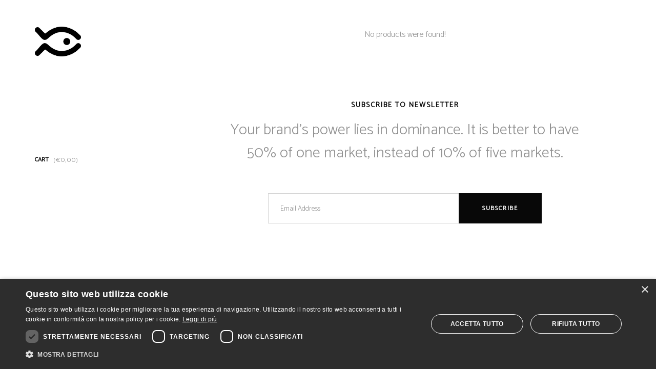

--- FILE ---
content_type: text/html; charset=UTF-8
request_url: https://store.bigsur.it/left-menu-home/
body_size: 17163
content:
<!DOCTYPE html>
<html lang="it-IT">
<head>
    
        <meta charset="UTF-8"/>
        <link rel="profile" href="http://gmpg.org/xfn/11"/>
        
                <meta name="viewport" content="width=device-width,initial-scale=1,user-scalable=yes">
        <script type="text/javascript" charset="UTF-8" src="//cdn.cookie-script.com/s/bbb7c84395459f647bda14a23c7ff2b8.js"></script><script type="application/javascript">var MikadoAjaxUrl = "https://store.bigsur.it/wp-admin/admin-ajax.php"</script><meta name='robots' content='index, follow, max-image-preview:large, max-snippet:-1, max-video-preview:-1' />
	<style>img:is([sizes="auto" i], [sizes^="auto," i]) { contain-intrinsic-size: 3000px 1500px }</style>
	
		<!-- Meta Tag Manager -->
		<meta name="description" content="Produzioni e creatività" />
		<meta property="og:url" content="https://store.bigsur.it/" />
		<meta property="og:type" content="website" />
		<meta property="og:title" content="Lo store di Big Sur" />
		<meta property="og:description" content="Produzioni e creatività" />
		<meta property="og:image" content="https://store.bigsur.it/wp-content/uploads/2022/01/bigsuratelier.jpg" />
		<meta name="twitter:card" content="summary_large_image" />
		<meta property="twitter:domain" content="store.bigsur.it" />
		<meta name="twitter:title" content="Lo store di Big Sur" />
		<meta name="twitter:description" content="Produzioni e creatività" />
		<meta name="twitter:image" content="https://store.bigsur.it/wp-content/uploads/2022/01/bigsuratelier.jpg" />
		<!-- / Meta Tag Manager -->

	<!-- This site is optimized with the Yoast SEO plugin v24.9 - https://yoast.com/wordpress/plugins/seo/ -->
	<title>Left Menu Home - Big Sur / Store</title>
	<link rel="canonical" href="https://store.bigsur.it/left-menu-home/" />
	<meta property="og:locale" content="it_IT" />
	<meta property="og:type" content="article" />
	<meta property="og:title" content="Left Menu Home - Big Sur / Store" />
	<meta property="og:url" content="https://store.bigsur.it/left-menu-home/" />
	<meta property="og:site_name" content="Big Sur / Store" />
	<meta property="article:publisher" content="https://www.facebook.com/bigsur.it" />
	<meta name="twitter:card" content="summary_large_image" />
	<meta name="twitter:label1" content="Tempo di lettura stimato" />
	<meta name="twitter:data1" content="1 minuto" />
	<script type="application/ld+json" class="yoast-schema-graph">{"@context":"https://schema.org","@graph":[{"@type":"WebPage","@id":"https://store.bigsur.it/left-menu-home/","url":"https://store.bigsur.it/left-menu-home/","name":"Left Menu Home - Big Sur / Store","isPartOf":{"@id":"https://store.bigsur.it/#website"},"datePublished":"2017-01-26T08:44:46+00:00","breadcrumb":{"@id":"https://store.bigsur.it/left-menu-home/#breadcrumb"},"inLanguage":"it-IT","potentialAction":[{"@type":"ReadAction","target":["https://store.bigsur.it/left-menu-home/"]}]},{"@type":"BreadcrumbList","@id":"https://store.bigsur.it/left-menu-home/#breadcrumb","itemListElement":[{"@type":"ListItem","position":1,"name":"Home","item":"https://store.bigsur.it/"},{"@type":"ListItem","position":2,"name":"Left Menu Home"}]},{"@type":"WebSite","@id":"https://store.bigsur.it/#website","url":"https://store.bigsur.it/","name":"Big Sur / Store","description":"Lo store dell&#039;atelier Big Sur","publisher":{"@id":"https://store.bigsur.it/#organization"},"potentialAction":[{"@type":"SearchAction","target":{"@type":"EntryPoint","urlTemplate":"https://store.bigsur.it/?s={search_term_string}"},"query-input":{"@type":"PropertyValueSpecification","valueRequired":true,"valueName":"search_term_string"}}],"inLanguage":"it-IT"},{"@type":"Organization","@id":"https://store.bigsur.it/#organization","name":"Big Sur / Store","url":"https://store.bigsur.it/","logo":{"@type":"ImageObject","inLanguage":"it-IT","@id":"https://store.bigsur.it/#/schema/logo/image/","url":"https://store.bigsur.it/wp-content/uploads/2021/12/big_b.png","contentUrl":"https://store.bigsur.it/wp-content/uploads/2021/12/big_b.png","width":600,"height":384,"caption":"Big Sur / Store"},"image":{"@id":"https://store.bigsur.it/#/schema/logo/image/"},"sameAs":["https://www.facebook.com/bigsur.it","https://www.instagram.com/bigsur.it/"]}]}</script>
	<!-- / Yoast SEO plugin. -->


<link rel='dns-prefetch' href='//fonts.googleapis.com' />
<link rel="alternate" type="application/rss+xml" title="Big Sur / Store &raquo; Feed" href="https://store.bigsur.it/feed/" />
<script type="text/javascript">
/* <![CDATA[ */
window._wpemojiSettings = {"baseUrl":"https:\/\/s.w.org\/images\/core\/emoji\/16.0.1\/72x72\/","ext":".png","svgUrl":"https:\/\/s.w.org\/images\/core\/emoji\/16.0.1\/svg\/","svgExt":".svg","source":{"concatemoji":"https:\/\/store.bigsur.it\/wp-includes\/js\/wp-emoji-release.min.js?ver=6.8.3"}};
/*! This file is auto-generated */
!function(s,n){var o,i,e;function c(e){try{var t={supportTests:e,timestamp:(new Date).valueOf()};sessionStorage.setItem(o,JSON.stringify(t))}catch(e){}}function p(e,t,n){e.clearRect(0,0,e.canvas.width,e.canvas.height),e.fillText(t,0,0);var t=new Uint32Array(e.getImageData(0,0,e.canvas.width,e.canvas.height).data),a=(e.clearRect(0,0,e.canvas.width,e.canvas.height),e.fillText(n,0,0),new Uint32Array(e.getImageData(0,0,e.canvas.width,e.canvas.height).data));return t.every(function(e,t){return e===a[t]})}function u(e,t){e.clearRect(0,0,e.canvas.width,e.canvas.height),e.fillText(t,0,0);for(var n=e.getImageData(16,16,1,1),a=0;a<n.data.length;a++)if(0!==n.data[a])return!1;return!0}function f(e,t,n,a){switch(t){case"flag":return n(e,"\ud83c\udff3\ufe0f\u200d\u26a7\ufe0f","\ud83c\udff3\ufe0f\u200b\u26a7\ufe0f")?!1:!n(e,"\ud83c\udde8\ud83c\uddf6","\ud83c\udde8\u200b\ud83c\uddf6")&&!n(e,"\ud83c\udff4\udb40\udc67\udb40\udc62\udb40\udc65\udb40\udc6e\udb40\udc67\udb40\udc7f","\ud83c\udff4\u200b\udb40\udc67\u200b\udb40\udc62\u200b\udb40\udc65\u200b\udb40\udc6e\u200b\udb40\udc67\u200b\udb40\udc7f");case"emoji":return!a(e,"\ud83e\udedf")}return!1}function g(e,t,n,a){var r="undefined"!=typeof WorkerGlobalScope&&self instanceof WorkerGlobalScope?new OffscreenCanvas(300,150):s.createElement("canvas"),o=r.getContext("2d",{willReadFrequently:!0}),i=(o.textBaseline="top",o.font="600 32px Arial",{});return e.forEach(function(e){i[e]=t(o,e,n,a)}),i}function t(e){var t=s.createElement("script");t.src=e,t.defer=!0,s.head.appendChild(t)}"undefined"!=typeof Promise&&(o="wpEmojiSettingsSupports",i=["flag","emoji"],n.supports={everything:!0,everythingExceptFlag:!0},e=new Promise(function(e){s.addEventListener("DOMContentLoaded",e,{once:!0})}),new Promise(function(t){var n=function(){try{var e=JSON.parse(sessionStorage.getItem(o));if("object"==typeof e&&"number"==typeof e.timestamp&&(new Date).valueOf()<e.timestamp+604800&&"object"==typeof e.supportTests)return e.supportTests}catch(e){}return null}();if(!n){if("undefined"!=typeof Worker&&"undefined"!=typeof OffscreenCanvas&&"undefined"!=typeof URL&&URL.createObjectURL&&"undefined"!=typeof Blob)try{var e="postMessage("+g.toString()+"("+[JSON.stringify(i),f.toString(),p.toString(),u.toString()].join(",")+"));",a=new Blob([e],{type:"text/javascript"}),r=new Worker(URL.createObjectURL(a),{name:"wpTestEmojiSupports"});return void(r.onmessage=function(e){c(n=e.data),r.terminate(),t(n)})}catch(e){}c(n=g(i,f,p,u))}t(n)}).then(function(e){for(var t in e)n.supports[t]=e[t],n.supports.everything=n.supports.everything&&n.supports[t],"flag"!==t&&(n.supports.everythingExceptFlag=n.supports.everythingExceptFlag&&n.supports[t]);n.supports.everythingExceptFlag=n.supports.everythingExceptFlag&&!n.supports.flag,n.DOMReady=!1,n.readyCallback=function(){n.DOMReady=!0}}).then(function(){return e}).then(function(){var e;n.supports.everything||(n.readyCallback(),(e=n.source||{}).concatemoji?t(e.concatemoji):e.wpemoji&&e.twemoji&&(t(e.twemoji),t(e.wpemoji)))}))}((window,document),window._wpemojiSettings);
/* ]]> */
</script>
<style id='wp-emoji-styles-inline-css' type='text/css'>

	img.wp-smiley, img.emoji {
		display: inline !important;
		border: none !important;
		box-shadow: none !important;
		height: 1em !important;
		width: 1em !important;
		margin: 0 0.07em !important;
		vertical-align: -0.1em !important;
		background: none !important;
		padding: 0 !important;
	}
</style>
<link rel='stylesheet' id='wp-block-library-css' href='https://store.bigsur.it/wp-includes/css/dist/block-library/style.min.css?ver=6.8.3' type='text/css' media='all' />
<style id='classic-theme-styles-inline-css' type='text/css'>
/*! This file is auto-generated */
.wp-block-button__link{color:#fff;background-color:#32373c;border-radius:9999px;box-shadow:none;text-decoration:none;padding:calc(.667em + 2px) calc(1.333em + 2px);font-size:1.125em}.wp-block-file__button{background:#32373c;color:#fff;text-decoration:none}
</style>
<style id='global-styles-inline-css' type='text/css'>
:root{--wp--preset--aspect-ratio--square: 1;--wp--preset--aspect-ratio--4-3: 4/3;--wp--preset--aspect-ratio--3-4: 3/4;--wp--preset--aspect-ratio--3-2: 3/2;--wp--preset--aspect-ratio--2-3: 2/3;--wp--preset--aspect-ratio--16-9: 16/9;--wp--preset--aspect-ratio--9-16: 9/16;--wp--preset--color--black: #000000;--wp--preset--color--cyan-bluish-gray: #abb8c3;--wp--preset--color--white: #ffffff;--wp--preset--color--pale-pink: #f78da7;--wp--preset--color--vivid-red: #cf2e2e;--wp--preset--color--luminous-vivid-orange: #ff6900;--wp--preset--color--luminous-vivid-amber: #fcb900;--wp--preset--color--light-green-cyan: #7bdcb5;--wp--preset--color--vivid-green-cyan: #00d084;--wp--preset--color--pale-cyan-blue: #8ed1fc;--wp--preset--color--vivid-cyan-blue: #0693e3;--wp--preset--color--vivid-purple: #9b51e0;--wp--preset--gradient--vivid-cyan-blue-to-vivid-purple: linear-gradient(135deg,rgba(6,147,227,1) 0%,rgb(155,81,224) 100%);--wp--preset--gradient--light-green-cyan-to-vivid-green-cyan: linear-gradient(135deg,rgb(122,220,180) 0%,rgb(0,208,130) 100%);--wp--preset--gradient--luminous-vivid-amber-to-luminous-vivid-orange: linear-gradient(135deg,rgba(252,185,0,1) 0%,rgba(255,105,0,1) 100%);--wp--preset--gradient--luminous-vivid-orange-to-vivid-red: linear-gradient(135deg,rgba(255,105,0,1) 0%,rgb(207,46,46) 100%);--wp--preset--gradient--very-light-gray-to-cyan-bluish-gray: linear-gradient(135deg,rgb(238,238,238) 0%,rgb(169,184,195) 100%);--wp--preset--gradient--cool-to-warm-spectrum: linear-gradient(135deg,rgb(74,234,220) 0%,rgb(151,120,209) 20%,rgb(207,42,186) 40%,rgb(238,44,130) 60%,rgb(251,105,98) 80%,rgb(254,248,76) 100%);--wp--preset--gradient--blush-light-purple: linear-gradient(135deg,rgb(255,206,236) 0%,rgb(152,150,240) 100%);--wp--preset--gradient--blush-bordeaux: linear-gradient(135deg,rgb(254,205,165) 0%,rgb(254,45,45) 50%,rgb(107,0,62) 100%);--wp--preset--gradient--luminous-dusk: linear-gradient(135deg,rgb(255,203,112) 0%,rgb(199,81,192) 50%,rgb(65,88,208) 100%);--wp--preset--gradient--pale-ocean: linear-gradient(135deg,rgb(255,245,203) 0%,rgb(182,227,212) 50%,rgb(51,167,181) 100%);--wp--preset--gradient--electric-grass: linear-gradient(135deg,rgb(202,248,128) 0%,rgb(113,206,126) 100%);--wp--preset--gradient--midnight: linear-gradient(135deg,rgb(2,3,129) 0%,rgb(40,116,252) 100%);--wp--preset--font-size--small: 13px;--wp--preset--font-size--medium: 20px;--wp--preset--font-size--large: 36px;--wp--preset--font-size--x-large: 42px;--wp--preset--spacing--20: 0.44rem;--wp--preset--spacing--30: 0.67rem;--wp--preset--spacing--40: 1rem;--wp--preset--spacing--50: 1.5rem;--wp--preset--spacing--60: 2.25rem;--wp--preset--spacing--70: 3.38rem;--wp--preset--spacing--80: 5.06rem;--wp--preset--shadow--natural: 6px 6px 9px rgba(0, 0, 0, 0.2);--wp--preset--shadow--deep: 12px 12px 50px rgba(0, 0, 0, 0.4);--wp--preset--shadow--sharp: 6px 6px 0px rgba(0, 0, 0, 0.2);--wp--preset--shadow--outlined: 6px 6px 0px -3px rgba(255, 255, 255, 1), 6px 6px rgba(0, 0, 0, 1);--wp--preset--shadow--crisp: 6px 6px 0px rgba(0, 0, 0, 1);}:where(.is-layout-flex){gap: 0.5em;}:where(.is-layout-grid){gap: 0.5em;}body .is-layout-flex{display: flex;}.is-layout-flex{flex-wrap: wrap;align-items: center;}.is-layout-flex > :is(*, div){margin: 0;}body .is-layout-grid{display: grid;}.is-layout-grid > :is(*, div){margin: 0;}:where(.wp-block-columns.is-layout-flex){gap: 2em;}:where(.wp-block-columns.is-layout-grid){gap: 2em;}:where(.wp-block-post-template.is-layout-flex){gap: 1.25em;}:where(.wp-block-post-template.is-layout-grid){gap: 1.25em;}.has-black-color{color: var(--wp--preset--color--black) !important;}.has-cyan-bluish-gray-color{color: var(--wp--preset--color--cyan-bluish-gray) !important;}.has-white-color{color: var(--wp--preset--color--white) !important;}.has-pale-pink-color{color: var(--wp--preset--color--pale-pink) !important;}.has-vivid-red-color{color: var(--wp--preset--color--vivid-red) !important;}.has-luminous-vivid-orange-color{color: var(--wp--preset--color--luminous-vivid-orange) !important;}.has-luminous-vivid-amber-color{color: var(--wp--preset--color--luminous-vivid-amber) !important;}.has-light-green-cyan-color{color: var(--wp--preset--color--light-green-cyan) !important;}.has-vivid-green-cyan-color{color: var(--wp--preset--color--vivid-green-cyan) !important;}.has-pale-cyan-blue-color{color: var(--wp--preset--color--pale-cyan-blue) !important;}.has-vivid-cyan-blue-color{color: var(--wp--preset--color--vivid-cyan-blue) !important;}.has-vivid-purple-color{color: var(--wp--preset--color--vivid-purple) !important;}.has-black-background-color{background-color: var(--wp--preset--color--black) !important;}.has-cyan-bluish-gray-background-color{background-color: var(--wp--preset--color--cyan-bluish-gray) !important;}.has-white-background-color{background-color: var(--wp--preset--color--white) !important;}.has-pale-pink-background-color{background-color: var(--wp--preset--color--pale-pink) !important;}.has-vivid-red-background-color{background-color: var(--wp--preset--color--vivid-red) !important;}.has-luminous-vivid-orange-background-color{background-color: var(--wp--preset--color--luminous-vivid-orange) !important;}.has-luminous-vivid-amber-background-color{background-color: var(--wp--preset--color--luminous-vivid-amber) !important;}.has-light-green-cyan-background-color{background-color: var(--wp--preset--color--light-green-cyan) !important;}.has-vivid-green-cyan-background-color{background-color: var(--wp--preset--color--vivid-green-cyan) !important;}.has-pale-cyan-blue-background-color{background-color: var(--wp--preset--color--pale-cyan-blue) !important;}.has-vivid-cyan-blue-background-color{background-color: var(--wp--preset--color--vivid-cyan-blue) !important;}.has-vivid-purple-background-color{background-color: var(--wp--preset--color--vivid-purple) !important;}.has-black-border-color{border-color: var(--wp--preset--color--black) !important;}.has-cyan-bluish-gray-border-color{border-color: var(--wp--preset--color--cyan-bluish-gray) !important;}.has-white-border-color{border-color: var(--wp--preset--color--white) !important;}.has-pale-pink-border-color{border-color: var(--wp--preset--color--pale-pink) !important;}.has-vivid-red-border-color{border-color: var(--wp--preset--color--vivid-red) !important;}.has-luminous-vivid-orange-border-color{border-color: var(--wp--preset--color--luminous-vivid-orange) !important;}.has-luminous-vivid-amber-border-color{border-color: var(--wp--preset--color--luminous-vivid-amber) !important;}.has-light-green-cyan-border-color{border-color: var(--wp--preset--color--light-green-cyan) !important;}.has-vivid-green-cyan-border-color{border-color: var(--wp--preset--color--vivid-green-cyan) !important;}.has-pale-cyan-blue-border-color{border-color: var(--wp--preset--color--pale-cyan-blue) !important;}.has-vivid-cyan-blue-border-color{border-color: var(--wp--preset--color--vivid-cyan-blue) !important;}.has-vivid-purple-border-color{border-color: var(--wp--preset--color--vivid-purple) !important;}.has-vivid-cyan-blue-to-vivid-purple-gradient-background{background: var(--wp--preset--gradient--vivid-cyan-blue-to-vivid-purple) !important;}.has-light-green-cyan-to-vivid-green-cyan-gradient-background{background: var(--wp--preset--gradient--light-green-cyan-to-vivid-green-cyan) !important;}.has-luminous-vivid-amber-to-luminous-vivid-orange-gradient-background{background: var(--wp--preset--gradient--luminous-vivid-amber-to-luminous-vivid-orange) !important;}.has-luminous-vivid-orange-to-vivid-red-gradient-background{background: var(--wp--preset--gradient--luminous-vivid-orange-to-vivid-red) !important;}.has-very-light-gray-to-cyan-bluish-gray-gradient-background{background: var(--wp--preset--gradient--very-light-gray-to-cyan-bluish-gray) !important;}.has-cool-to-warm-spectrum-gradient-background{background: var(--wp--preset--gradient--cool-to-warm-spectrum) !important;}.has-blush-light-purple-gradient-background{background: var(--wp--preset--gradient--blush-light-purple) !important;}.has-blush-bordeaux-gradient-background{background: var(--wp--preset--gradient--blush-bordeaux) !important;}.has-luminous-dusk-gradient-background{background: var(--wp--preset--gradient--luminous-dusk) !important;}.has-pale-ocean-gradient-background{background: var(--wp--preset--gradient--pale-ocean) !important;}.has-electric-grass-gradient-background{background: var(--wp--preset--gradient--electric-grass) !important;}.has-midnight-gradient-background{background: var(--wp--preset--gradient--midnight) !important;}.has-small-font-size{font-size: var(--wp--preset--font-size--small) !important;}.has-medium-font-size{font-size: var(--wp--preset--font-size--medium) !important;}.has-large-font-size{font-size: var(--wp--preset--font-size--large) !important;}.has-x-large-font-size{font-size: var(--wp--preset--font-size--x-large) !important;}
:where(.wp-block-post-template.is-layout-flex){gap: 1.25em;}:where(.wp-block-post-template.is-layout-grid){gap: 1.25em;}
:where(.wp-block-columns.is-layout-flex){gap: 2em;}:where(.wp-block-columns.is-layout-grid){gap: 2em;}
:root :where(.wp-block-pullquote){font-size: 1.5em;line-height: 1.6;}
</style>
<link rel='stylesheet' id='contact-form-7-css' href='https://store.bigsur.it/wp-content/plugins/contact-form-7/includes/css/styles.css?ver=6.0.6' type='text/css' media='all' />
<link rel='stylesheet' id='mkd-membership-style-css' href='https://store.bigsur.it/wp-content/plugins/mikado-membership/assets/css/membership.min.css?ver=6.8.3' type='text/css' media='all' />
<link rel='stylesheet' id='mkd-membership-responsive-style-css' href='https://store.bigsur.it/wp-content/plugins/mikado-membership/assets/css/membership-responsive.min.css?ver=6.8.3' type='text/css' media='all' />
<style id='woocommerce-inline-inline-css' type='text/css'>
.woocommerce form .form-row .required { visibility: visible; }
</style>
<link rel='stylesheet' id='brands-styles-css' href='https://store.bigsur.it/wp-content/plugins/woocommerce/assets/css/brands.css?ver=9.8.2' type='text/css' media='all' />
<link rel='stylesheet' id='depot-mikado-default-style-css' href='https://store.bigsur.it/wp-content/themes/depot/style.css?ver=6.8.3' type='text/css' media='all' />
<link rel='stylesheet' id='depot-mikado-modules-css' href='https://store.bigsur.it/wp-content/themes/depot/assets/css/modules.min.css?ver=6.8.3' type='text/css' media='all' />
<style id='depot-mikado-modules-inline-css' type='text/css'>
/* generated in /var/www/vhosts/bigsur.it/store.bigsur.it/wp-content/themes/depot/framework/modules/header/template-functions.php depot_mikado_header_area_style function */
.page-id-109.mkd-header-vertical .mkd-vertical-area-background { background-color: #ffffff;}

/* generated in /var/www/vhosts/bigsur.it/store.bigsur.it/wp-content/themes/depot/framework/modules/footer/functions.php depot_mikado_footer_page_styles function */
body.page-id-109 footer.mkd-page-footer .mkd-footer-top-holder { background-color: #080808;}

/* generated in /var/www/vhosts/bigsur.it/store.bigsur.it/wp-content/themes/depot/framework/modules/footer/functions.php depot_mikado_footer_page_styles function */
body.page-id-109 footer.mkd-page-footer .mkd-footer-bottom-holder { background-color: #080808;}

/* generated in /var/www/vhosts/bigsur.it/store.bigsur.it/wp-content/themes/depot/functions.php depot_mikado_content_padding_top function */
.page-id-109 .mkd-content .mkd-content-inner > .mkd-container > .mkd-container-inner, .page-id-109 .mkd-content .mkd-content-inner > .mkd-full-width > .mkd-full-width-inner { padding-top: 0px !important;}


</style>
<link rel='stylesheet' id='mkd-font-awesome-css' href='https://store.bigsur.it/wp-content/themes/depot/assets/css/font-awesome/css/font-awesome.min.css?ver=6.8.3' type='text/css' media='all' />
<link rel='stylesheet' id='mkd-font-elegant-css' href='https://store.bigsur.it/wp-content/themes/depot/assets/css/elegant-icons/style.min.css?ver=6.8.3' type='text/css' media='all' />
<link rel='stylesheet' id='mkd-ion-icons-css' href='https://store.bigsur.it/wp-content/themes/depot/assets/css/ion-icons/css/ionicons.min.css?ver=6.8.3' type='text/css' media='all' />
<link rel='stylesheet' id='mkd-linea-icons-css' href='https://store.bigsur.it/wp-content/themes/depot/assets/css/linea-icons/style.css?ver=6.8.3' type='text/css' media='all' />
<link rel='stylesheet' id='mkd-linear-icons-css' href='https://store.bigsur.it/wp-content/themes/depot/assets/css/linear-icons/style.css?ver=6.8.3' type='text/css' media='all' />
<link rel='stylesheet' id='mediaelement-css' href='https://store.bigsur.it/wp-includes/js/mediaelement/mediaelementplayer-legacy.min.css?ver=4.2.17' type='text/css' media='all' />
<link rel='stylesheet' id='wp-mediaelement-css' href='https://store.bigsur.it/wp-includes/js/mediaelement/wp-mediaelement.min.css?ver=6.8.3' type='text/css' media='all' />
<link rel='stylesheet' id='depot-mikado-woo-css' href='https://store.bigsur.it/wp-content/themes/depot/assets/css/woocommerce.min.css?ver=6.8.3' type='text/css' media='all' />
<link rel='stylesheet' id='depot-mikado-woo-responsive-css' href='https://store.bigsur.it/wp-content/themes/depot/assets/css/woocommerce-responsive.min.css?ver=6.8.3' type='text/css' media='all' />
<link rel='stylesheet' id='depot-mikado-style-dynamic-css' href='https://store.bigsur.it/wp-content/themes/depot/assets/css/style_dynamic.css?ver=1745510502' type='text/css' media='all' />
<link rel='stylesheet' id='depot-mikado-modules-responsive-css' href='https://store.bigsur.it/wp-content/themes/depot/assets/css/modules-responsive.min.css?ver=6.8.3' type='text/css' media='all' />
<link rel='stylesheet' id='depot-mikado-style-dynamic-responsive-css' href='https://store.bigsur.it/wp-content/themes/depot/assets/css/style_dynamic_responsive.css?ver=1745510502' type='text/css' media='all' />
<link rel='stylesheet' id='js_composer_front-css' href='https://store.bigsur.it/wp-content/plugins/js_composer/assets/css/js_composer.min.css?ver=8.4.1' type='text/css' media='all' />
<link rel='stylesheet' id='depot-mikado-google-fonts-css' href='https://fonts.googleapis.com/css?family=Catamaran%3A300%2C400%7CMontserrat%3A300%2C400&#038;subset=latin-ext&#038;ver=1.0.0' type='text/css' media='all' />
<link rel='stylesheet' id='select2-css' href='https://store.bigsur.it/wp-content/plugins/woocommerce/assets/css/select2.css?ver=9.8.2' type='text/css' media='all' />
<link rel='stylesheet' id='mkdf-core-dashboard-style-css' href='https://store.bigsur.it/wp-content/plugins/mikado-core/core-dashboard/assets/css/core-dashboard.min.css?ver=6.8.3' type='text/css' media='all' />
<script type="text/javascript" src="https://store.bigsur.it/wp-includes/js/jquery/jquery.min.js?ver=3.7.1" id="jquery-core-js"></script>
<script type="text/javascript" src="https://store.bigsur.it/wp-includes/js/jquery/jquery-migrate.min.js?ver=3.4.1" id="jquery-migrate-js"></script>
<script type="text/javascript" src="https://store.bigsur.it/wp-content/plugins/woocommerce/assets/js/jquery-blockui/jquery.blockUI.min.js?ver=2.7.0-wc.9.8.2" id="jquery-blockui-js" data-wp-strategy="defer"></script>
<script type="text/javascript" id="wc-add-to-cart-js-extra">
/* <![CDATA[ */
var wc_add_to_cart_params = {"ajax_url":"\/wp-admin\/admin-ajax.php","wc_ajax_url":"\/?wc-ajax=%%endpoint%%","i18n_view_cart":"Visualizza carrello","cart_url":"https:\/\/store.bigsur.it\/cart\/","is_cart":"","cart_redirect_after_add":"yes"};
/* ]]> */
</script>
<script type="text/javascript" src="https://store.bigsur.it/wp-content/plugins/woocommerce/assets/js/frontend/add-to-cart.min.js?ver=9.8.2" id="wc-add-to-cart-js" data-wp-strategy="defer"></script>
<script type="text/javascript" src="https://store.bigsur.it/wp-content/plugins/woocommerce/assets/js/js-cookie/js.cookie.min.js?ver=2.1.4-wc.9.8.2" id="js-cookie-js" defer="defer" data-wp-strategy="defer"></script>
<script type="text/javascript" id="woocommerce-js-extra">
/* <![CDATA[ */
var woocommerce_params = {"ajax_url":"\/wp-admin\/admin-ajax.php","wc_ajax_url":"\/?wc-ajax=%%endpoint%%","i18n_password_show":"Mostra password","i18n_password_hide":"Nascondi password"};
/* ]]> */
</script>
<script type="text/javascript" src="https://store.bigsur.it/wp-content/plugins/woocommerce/assets/js/frontend/woocommerce.min.js?ver=9.8.2" id="woocommerce-js" defer="defer" data-wp-strategy="defer"></script>
<script type="text/javascript" src="https://store.bigsur.it/wp-content/plugins/js_composer/assets/js/vendors/woocommerce-add-to-cart.js?ver=8.4.1" id="vc_woocommerce-add-to-cart-js-js"></script>
<script type="text/javascript" src="https://store.bigsur.it/wp-content/plugins/woocommerce/assets/js/select2/select2.full.min.js?ver=4.0.3-wc.9.8.2" id="select2-js" defer="defer" data-wp-strategy="defer"></script>
<script></script><link rel="https://api.w.org/" href="https://store.bigsur.it/wp-json/" /><link rel="alternate" title="JSON" type="application/json" href="https://store.bigsur.it/wp-json/wp/v2/pages/109" /><link rel="EditURI" type="application/rsd+xml" title="RSD" href="https://store.bigsur.it/xmlrpc.php?rsd" />
<meta name="generator" content="WordPress 6.8.3" />
<meta name="generator" content="WooCommerce 9.8.2" />
<link rel='shortlink' href='https://store.bigsur.it/?p=109' />
<link rel="alternate" title="oEmbed (JSON)" type="application/json+oembed" href="https://store.bigsur.it/wp-json/oembed/1.0/embed?url=https%3A%2F%2Fstore.bigsur.it%2Fleft-menu-home%2F" />
<link rel="alternate" title="oEmbed (XML)" type="text/xml+oembed" href="https://store.bigsur.it/wp-json/oembed/1.0/embed?url=https%3A%2F%2Fstore.bigsur.it%2Fleft-menu-home%2F&#038;format=xml" />
<!-- start Simple Custom CSS and JS -->
<style type="text/css">
[src="https://store.bigsur.it/wp-content/uploads/2021/12/big_b.png"], [src="https://store.bigsur.it/wp-content/uploads/2021/12/big_w.png"] {
max-width: 90px!important;
aspect-ratio: 25/16!important;
object-fit: contain!important;
}</style>
<!-- end Simple Custom CSS and JS -->
<!-- start Simple Custom CSS and JS -->
<style type="text/css">
#CybotCookiebotDialogBodyLevelButtonLevelOptinAllowallSelection, #CybotCookiebotDialogBodyLevelButtonLevelOptinAllowAll, #CybotCookiebotDialogBodyLevelButtonAccept, #CybotCookiebotDialogBodyButtonAccept {background-color: #2a2a2a!important; border-style: none!important; margin-left: 12px!important; width: auto!important;}
#CybotCookiebotDialogBodyButtons {padding-left: 0px!important; margin-left: 0px!important;}
#CybotCookiebotDialogPoweredbyLink, #CybotCookiebotDialogBodyLevelButtonMarketing, #CybotCookiebotDialogBodyLevelButtonLevelOptinAllowallSelection, #CybotCookiebotDialogBodyLevelButtonsSelectPane .CybotCookiebotDialogBodyLevelButtonWrapper:nth-child(2), #CybotCookiebotDialogBodyLevelButtonsSelectPane .CybotCookiebotDialogBodyLevelButtonWrapper:nth-child(3), #CybotCookiebotDialogBodyLevelButtonsSelectPane .CybotCookiebotDialogBodyLevelButtonWrapper:nth-child(4), 
#CybotCookiebotDialogDetailBodyContentCookieContainerUnclassified {display:none!important;}
#CybotCookiebotDialogDetailBody {max-width: 620px!important;}
#CybotCookiebotDialogBodyLevelButtons {float: right!important; margin-right: 2px!important; margin-left: 8px!important; max-width: 620px!important;}
#CybotCookiebotDialogBodyContent {padding-left: 10px!important;}
#CybotCookiebotDialogBodyContentText {text-align: justify!important;}</style>
<!-- end Simple Custom CSS and JS -->
<!-- start Simple Custom CSS and JS -->
<style type="text/css">
.page-id-5872 .mkd-title {
  height: 30vh!important;
  background-size: cover;
}</style>
<!-- end Simple Custom CSS and JS -->
<!-- start Simple Custom CSS and JS -->
<style type="text/css">
@media only screen and (max-width: 480px) {
  .single-product .pp_content_container {
    width: 100vw!important;
    transform: translate(-23.333vw, -15vh);
   background-color:#FFF!important;
  }
  .single-product .pp_content {
    width: calc(100vw - 40px)!important;
    height: auto!important;
  }
  .single-product .pp_details {
    width: calc(100vw - 40px)!important;
    height: auto!important;
  }
  .single-product #pp_full_res {
    width: 100%!important;
    height: auto!important;
  }
  .single-product #pp_full_res img{
    width: 100%!important;
   height: auto!important;
  }
  rs-fullwidth-wrap {max-height: 50vh!important; overflow: hidden!important;}

  rs-slide {max-height: 50vh!important;}
  
  .mkd-title {display: none!important;}
}
  .mkd-title {height: 105px!important;}
  .mkd-title-holder {display: none!important;}</style>
<!-- end Simple Custom CSS and JS -->
<!-- start Simple Custom CSS and JS -->
<style type="text/css">
/* menù prodotti */
.mkd-page-header header {display: none!important;}
.mkd-mobile-header header {display: block!important;}

/*carrello*/
.wc-proceed-to-checkout a {
  max-width: 250px;
  max-height: 35px;
  padding: 2px 30px!important;
  border-radius: 5px!important;
  background-color: #2C2E2F!important;  
}
.wcppec-checkout-buttons__separator {
  max-width: 250px;
}
.mkd-woo-single-page .mkd-single-product-summary form.cart, .mkd-woo-single-page .mkd-single-product-summary p.cart {
  margin-bottom: 0!important;
}
.wcppec-checkout-buttons {
  margin: 9px 0px!important;
}
.mkd-single-product-summary .mkd-quantity-buttons {
  margin-right: 50%!important
}
.woocommerce-Tabs-panel--description h2 {display: none!important;}
.wc_ppec_responsive_payment_buttons {max-width: 250px!important}
.single_add_to_cart_button {
  width: 250px!important;
  max-height: 35px;
  padding: 2px 30px!important;
  border-radius: 5px!important;
  background-color: #2C2E2F!important;  
  margin-top: 10px!important;
}
.mkd-woo-single-page .woocommerce-tabs ul.tabs {display: none!important;}
/*affacci - calendario*/
.httl h1 span {
  color: #d5ab5d!important;
  font-family: 'Barlow Condensed', sans-serif;
  font-weight: 100!important;
  font-size: 150%!important;
  margin-bottom: 14px!important;
  letter-spacing: -4px!important;
}
.httl h1 {
  margin-bottom: 14px!important;
}
.httl .mkd-st-text {
  text-transform: uppercase!important;
  letter-spacing: 120%!important;
  font-weight: 600!important;
  font-size: 97%!important;
}
</style>
<!-- end Simple Custom CSS and JS -->
<!-- start Simple Custom CSS and JS -->
<style type="text/css">
.mkd-content{margin-top: 0px!important;}
.page-id-587 .mkd-row-grid-section {margin-top: 4em;}
.page-id-587 .mkd-pl-categories {padding-bottom: 30px!important;}
.page-id-587 .mkd-pl-categories ul li a {font-size: 14px!important;}
.page-id-587 .mkd-pli-price {color: #000!important;}
.mkd-vertical-align-containers .mkd-position-left {z-index:100!important; cursor:pointer!important;}
.mkd-vertical-align-containers .mkd-position-right {z-index:100!important;}
.mkd-vertical-align-containers .mkd-position-center {text-align:left!important;z-index:99!important;}
.page-id-587 .mkd-vertical-align-containers .mkd-position-center {text-align:center!important;z-index:99!important;}
.mkd-page-header {position: relative!important;}
.page-id-587 .mkd-page-header {position: absolute!important;}

.page-id-587 [itemprop="name"] {
  letter-spacing: 0.6px!important;
  line-height: 15px!important;
  font-weight: 600!important;
}
[data-category="uncategorized"] {display: none!important;}
@media only screen and (min-width: 1025px){.sl1d3r .vc_column-inner {padding-top: 90px!important;}}
@media only screen and (max-width: 1024px){.sl1d3r .vc_column-inner {padding-top: 0px!important;}}
@media only screen and (max-width: 768px){.mkd-pl-holder .mkd-pl-categories{margin-bottom: 0.3em!important;}}
/* out of stock */
.mkd-pli-out-of-stock {
  background-color: #FFF;
  padding-left: 7px;
  padding-right: 5px;
}
/* menu */
.mkd-side-menu {max-width: 424px;}
.mkd-side-area-inner {max-width: 300px; text-align: left;}
.mkd-side-menu .widget {margin-bottom: 10px!important;}
.mkd-side-menu .widget ul li a {color: #FFF!important;}
.mkd-side-menu .mkd-widget-title {color: #FFF!important; border-top: solid 0.1px; padding-top: 10px; margin: 0px;}
#woocommerce_product_categories-2 .mkd-widget-title-holder {margin-bottom: 0px!important;}
#custom_html-3 .mkd-widget-title {border:0px!important;}
.mkd-side-menu .widget ul li:nth-child(6) {display: none!important;}

/* mobile */
h5.mkd-mobile-menu-text {display: none!important;}
.mkd-mobile-logo-wrapper [itemprop="url"] {height: auto!important; max-height:22px!important;}
.mkd-mobile-logo-wrapper [itemprop="image"] {height: auto!important; max-height:22px!important;}

/* menu mobile */
.mkd-mobile-header .mkd-mobile-nav ul li a {
  padding: 7px 0!important;
  font-size: 1.35em!important;
  color: #FFF!important;
}
#mobile-menu-item-5751 {border-top: solid;}
#mobile-menu-item-5751 a{padding-bottom: 0px!important;}
#mobile-menu-item-5752 a{padding: 0px!important;}
#mobile-menu-item-5753 a{padding: 0px!important;}
#mobile-menu-item-5754 a{padding: 0px!important;}
#mobile-menu-item-5755 a{padding-top: 0px!important;}
#mobile-menu-item-5836 {border-top: solid;}
#mobile-menu-item-5850 {border-top: solid;}
.mkd-mobile-header .mkd-mobile-nav ul li {text-transform: initial!important;}

/* footer */
@media only screen and (min-width: 1400px){div.mkd-footer-top-holder {max-height: 90px!important;}}
@media only screen and (min-width: 1200px) and (max-width: 1399px){div.mkd-footer-top-holder {max-height: 75px!important;}}
@media only screen and (min-width: 1025px) and (max-width: 1199px){div.mkd-footer-top-holder {max-height: 66px!important;}}
@media only screen and (max-width: 1024px){div.mkd-footer-top-holder {max-height: 90px!important;}}
div.mkd-footer-top-holder {display:none!important;}
div.mkd-footer-bottom-holder {background-color: #848484!important;}
div.mkd-footer-top-inner {padding-bottom: 0px!important; padding-top: 0px!important;}
.mkd-footer-bottom-inner > .mkd-grid-row div:nth-child(1){width: 84%!important;}
.mkd-footer-bottom-inner > .mkd-grid-row div:nth-child(1) .widget {width: 100%!important;}
.mkd-footer-bottom-inner > .mkd-grid-row div:nth-child(1) .textwidget {width: 100%!important;}
.mkd-footer-bottom-inner > .mkd-grid-row div:nth-child(2){display: none!important;}
.mkd-footer-bottom-inner > .mkd-grid-row div:nth-child(3){width: 16%!important;}</style>
<!-- end Simple Custom CSS and JS -->
<!-- start Simple Custom CSS and JS -->
<script type="text/javascript">
if (document.getElementsByClassName("woocommerce-cart").length > 0) {
window.addEventListener("load", function() {
  var x = document.querySelectorAll("label[for=\"shipping_method_0_local_pickup5\"]");
  var res = x[0].innerHTML.split("Ritiro in sede presso ");
  x[0].innerHTML = "Ritiro in sede presso <a href=\"https://goo.gl/maps/xWcNircXeqUCKtCd8\" target=\"_blank\">" + res[1] + "</a>";
});
}</script>
<!-- end Simple Custom CSS and JS -->
	<noscript><style>.woocommerce-product-gallery{ opacity: 1 !important; }</style></noscript>
				<script  type="text/javascript">
				!function(f,b,e,v,n,t,s){if(f.fbq)return;n=f.fbq=function(){n.callMethod?
					n.callMethod.apply(n,arguments):n.queue.push(arguments)};if(!f._fbq)f._fbq=n;
					n.push=n;n.loaded=!0;n.version='2.0';n.queue=[];t=b.createElement(e);t.async=!0;
					t.src=v;s=b.getElementsByTagName(e)[0];s.parentNode.insertBefore(t,s)}(window,
					document,'script','https://connect.facebook.net/en_US/fbevents.js');
			</script>
			<!-- WooCommerce Facebook Integration Begin -->
			<script  type="text/javascript">

				fbq('init', '212187606929923', {}, {
    "agent": "woocommerce-9.8.2-3.4.6"
});

				fbq( 'track', 'PageView', {
    "source": "woocommerce",
    "version": "9.8.2",
    "pluginVersion": "3.4.6"
} );

				document.addEventListener( 'DOMContentLoaded', function() {
					// Insert placeholder for events injected when a product is added to the cart through AJAX.
					document.body.insertAdjacentHTML( 'beforeend', '<div class=\"wc-facebook-pixel-event-placeholder\"></div>' );
				}, false );

			</script>
			<!-- WooCommerce Facebook Integration End -->
			<meta name="generator" content="Powered by WPBakery Page Builder - drag and drop page builder for WordPress."/>
<meta name="generator" content="Powered by Slider Revolution 6.7.32 - responsive, Mobile-Friendly Slider Plugin for WordPress with comfortable drag and drop interface." />
<link rel="icon" href="https://store.bigsur.it/wp-content/uploads/2021/12/cropped-favicon-32x32.png" sizes="32x32" />
<link rel="icon" href="https://store.bigsur.it/wp-content/uploads/2021/12/cropped-favicon-192x192.png" sizes="192x192" />
<link rel="apple-touch-icon" href="https://store.bigsur.it/wp-content/uploads/2021/12/cropped-favicon-180x180.png" />
<meta name="msapplication-TileImage" content="https://store.bigsur.it/wp-content/uploads/2021/12/cropped-favicon-270x270.png" />
<script>function setREVStartSize(e){
			//window.requestAnimationFrame(function() {
				window.RSIW = window.RSIW===undefined ? window.innerWidth : window.RSIW;
				window.RSIH = window.RSIH===undefined ? window.innerHeight : window.RSIH;
				try {
					var pw = document.getElementById(e.c).parentNode.offsetWidth,
						newh;
					pw = pw===0 || isNaN(pw) || (e.l=="fullwidth" || e.layout=="fullwidth") ? window.RSIW : pw;
					e.tabw = e.tabw===undefined ? 0 : parseInt(e.tabw);
					e.thumbw = e.thumbw===undefined ? 0 : parseInt(e.thumbw);
					e.tabh = e.tabh===undefined ? 0 : parseInt(e.tabh);
					e.thumbh = e.thumbh===undefined ? 0 : parseInt(e.thumbh);
					e.tabhide = e.tabhide===undefined ? 0 : parseInt(e.tabhide);
					e.thumbhide = e.thumbhide===undefined ? 0 : parseInt(e.thumbhide);
					e.mh = e.mh===undefined || e.mh=="" || e.mh==="auto" ? 0 : parseInt(e.mh,0);
					if(e.layout==="fullscreen" || e.l==="fullscreen")
						newh = Math.max(e.mh,window.RSIH);
					else{
						e.gw = Array.isArray(e.gw) ? e.gw : [e.gw];
						for (var i in e.rl) if (e.gw[i]===undefined || e.gw[i]===0) e.gw[i] = e.gw[i-1];
						e.gh = e.el===undefined || e.el==="" || (Array.isArray(e.el) && e.el.length==0)? e.gh : e.el;
						e.gh = Array.isArray(e.gh) ? e.gh : [e.gh];
						for (var i in e.rl) if (e.gh[i]===undefined || e.gh[i]===0) e.gh[i] = e.gh[i-1];
											
						var nl = new Array(e.rl.length),
							ix = 0,
							sl;
						e.tabw = e.tabhide>=pw ? 0 : e.tabw;
						e.thumbw = e.thumbhide>=pw ? 0 : e.thumbw;
						e.tabh = e.tabhide>=pw ? 0 : e.tabh;
						e.thumbh = e.thumbhide>=pw ? 0 : e.thumbh;
						for (var i in e.rl) nl[i] = e.rl[i]<window.RSIW ? 0 : e.rl[i];
						sl = nl[0];
						for (var i in nl) if (sl>nl[i] && nl[i]>0) { sl = nl[i]; ix=i;}
						var m = pw>(e.gw[ix]+e.tabw+e.thumbw) ? 1 : (pw-(e.tabw+e.thumbw)) / (e.gw[ix]);
						newh =  (e.gh[ix] * m) + (e.tabh + e.thumbh);
					}
					var el = document.getElementById(e.c);
					if (el!==null && el) el.style.height = newh+"px";
					el = document.getElementById(e.c+"_wrapper");
					if (el!==null && el) {
						el.style.height = newh+"px";
						el.style.display = "block";
					}
				} catch(e){
					console.log("Failure at Presize of Slider:" + e)
				}
			//});
		  };</script>
		<style type="text/css" id="wp-custom-css">
			#CybotCookiebotDialogBodyLevelButtonLevelOptinAllowallSelection, #CybotCookiebotDialogBodyLevelButtonLevelOptinAllowAll {background-color: #333333!important; border-color:#333333!important;}
font-family: 'Barlow Condensed', sans-serif;
font-family: 'Work Sans', sans-serif;		</style>
		<style type="text/css" data-type="vc_shortcodes-custom-css">.vc_custom_1488193172335{margin-right: 30px !important;margin-left: 30px !important;padding-right: 0px !important;padding-bottom: 100px !important;padding-left: 0px !important;}</style><noscript><style> .wpb_animate_when_almost_visible { opacity: 1; }</style></noscript></head>
<body class="wp-singular page-template page-template-full-width page-template-full-width-php page page-id-109 wp-theme-depot theme-depot mikado-core-1.3 mkd-social-login-1.3 woocommerce-no-js depot-ver-1.2.2 mkd-grid-1300 mkd-header-vertical mkd-menu-area-shadow-disable mkd-menu-area-in-grid-shadow-disable mkd-menu-area-border-disable mkd-menu-area-in-grid-border-disable mkd-logo-area-border-disable mkd-logo-area-in-grid-border-disable mkd-header-vertical-shadow-disable mkd-header-vertical-border-disable mkd-fixed-on-scroll mkd-default-mobile-header mkd-sticky-up-mobile-header mkd-dropdown-animate-height mkd-side-menu-slide-from-right mkd-woocommerce-columns-4 mkd-woo-normal-space mkd-woo-pl-info-below-image mkd-slide-from-header-bottom wpb-js-composer js-comp-ver-8.4.1 vc_responsive" itemscope itemtype="http://schema.org/WebPage">
    <section class="mkd-side-menu">
    <div class="mkd-side-area-inner">
        <div class="mkd-close-side-menu-holder">
            <a class="mkd-close-side-menu" href="#" target="_self">
                <span class="icon-arrows-remove"></span>
            </a>
        </div>
        <div id="media_image-3" class="widget mkd-sidearea widget_media_image"><a href="https://store.bigsur.it"><img width="300" height="30" src="https://store.bigsur.it/wp-content/uploads/2021/12/logo_306_W2-300x30.png" class="image wp-image-6062  attachment-medium size-medium" alt="" style="max-width: 100%; height: auto;" decoding="async" srcset="https://store.bigsur.it/wp-content/uploads/2021/12/logo_306_W2-300x30.png 300w, https://store.bigsur.it/wp-content/uploads/2021/12/logo_306_W2.png 600w" sizes="(max-width: 300px) 100vw, 300px" /></a></div><div id="custom_html-3" class="widget_text widget mkd-sidearea widget_custom_html"><div class="textwidget custom-html-widget"><a href="https://www.bigsur.it/lab/"><h5 class="mkd-widget-title">Big Sur</h5>
</a></div></div><div id="woocommerce_product_categories-2" class="widget mkd-sidearea woocommerce widget_product_categories"><div class="mkd-widget-title-holder"><h5 class="mkd-widget-title">Prodotti</h5></div><ul class="product-categories"><li class="cat-item cat-item-112"><a href="https://store.bigsur.it/categoria/affacci/">Affacci</a></li>
<li class="cat-item cat-item-114"><a href="https://store.bigsur.it/categoria/castello-parlante/">Castello parlante</a></li>
<li class="cat-item cat-item-119"><a href="https://store.bigsur.it/categoria/editoria/">Editoria</a></li>
<li class="cat-item cat-item-116"><a href="https://store.bigsur.it/categoria/food_wine/">Food &amp; wine</a></li>
<li class="cat-item cat-item-115"><a href="https://store.bigsur.it/categoria/ricette-scumbenate/">Ricette scumbenate</a></li>
<li class="cat-item cat-item-15"><a href="https://store.bigsur.it/categoria/uncategorized/">Uncategorized</a></li>
</ul></div><div id="custom_html-2" class="widget_text widget mkd-sidearea widget_custom_html"><div class="textwidget custom-html-widget"><a href="https://store.bigsur.it/contattaci"><h5 class="mkd-widget-title">
	<i class="fa fa-envelope" style="color:#FFF; padding-inline-end:7px; font-size: 60%; vertical-align: 2px;"></i>Contattaci</h5>
</a></div></div>    </div>
    <div class="mkd-side-area-bottom">
        <div id="text-19" class="widget mkd-sidearea widget_text">			<div class="textwidget">    <span class="mkd-icon-shortcode mkd-normal" style="margin: 0px 20px 0 0" data-hover-color="#929292" data-color="#fff">
                    <a itemprop="url" class="" href="https://www.instagram.com/bigsur.it/" target="_blank">
                    <span aria-hidden="true" class="mkd-icon-font-elegant social_instagram mkd-icon-element" style="color: #fff;font-size:15px" ></span>                    </a>
            </span>


    <span class="mkd-icon-shortcode mkd-normal" style="margin: 0px 0px 0 0" data-hover-color="#929292" data-color="#fff">
                    <a itemprop="url" class="" href="https://www.facebook.com/bigsur.it" target="_blank">
                    <span aria-hidden="true" class="mkd-icon-font-elegant social_facebook mkd-icon-element" style="color: #fff;font-size:15px" ></span>                    </a>
            </span>

</div>
		</div>    </div>
</section>
    <div class="mkd-wrapper">
        <div class="mkd-wrapper-inner">
            
<aside class="mkd-vertical-menu-area mkd-vertical-alignment-top">
	<div class="mkd-vertical-menu-area-inner">
		<div class="mkd-vertical-area-background"></div>
		

<div class="mkd-logo-wrapper">
    <a itemprop="url" href="https://store.bigsur.it/" style="height: 192px;">
        <img itemprop="image" class="mkd-normal-logo" src="https://store.bigsur.it/wp-content/uploads/2021/12/big_b.png" width="600" height="384"  alt="logo"/>
        <img itemprop="image" class="mkd-dark-logo" src="https://store.bigsur.it/wp-content/uploads/2021/12/big_w.png" width="600" height="384"  alt="dark logo"/>        <img itemprop="image" class="mkd-light-logo" src="https://store.bigsur.it/wp-content/uploads/2021/12/big_b.png" width="600" height="384"  alt="light logo"/>    </a>
</div>

		<div class="mkd-vertical-menu-outer">
    <div class="mkd-vertical-menu-inner">
        <nav class="mkd-vertical-menu mkd-vertical-dropdown-on-click">
                    </nav>
        <div class="mkd-vertical-area-top-widget-holder">
            		<div class="mkd-shopping-cart-holder mkd-cart-info-is-active" >
			<div class="mkd-shopping-cart-inner">
								<a itemprop="url" class="mkd-header-cart" href="https://store.bigsur.it/cart/">
                    <span class="mkd-cart-icon-text">CART</span>
					<span class="mkd-cart-info">
						<span class="mkd-cart-info-total">(<span class="woocommerce-Price-amount amount"><span class="woocommerce-Price-currencySymbol">&euro;</span>0,00</span>)</span>
					</span>			
				</a>
									<div class="mkd-shopping-cart-dropdown">
						<ul>
							<li class="mkd-empty-cart">No products in the cart.</li>
						</ul>
					</div>
							</div>	
		</div>
		        </div>
    </div>
</div>
		<div class="mkd-vertical-area-widget-holder">
			<div id="text-8" class="widget widget_text mkd-vertical-area-widget">			<div class="textwidget">     <span class="mkd-icon-shortcode normal" style="margin: 0px 20px 0 0;width: 8px;height: 8px;line-height: 8px" data-hover-color="#080808" data-color="#929292">
                    <a itemprop="url" class="" href="https://twitter.com/" target="_blank">
                    <span aria-hidden="true" class="mkd-icon-font-elegant social_twitter mkd-icon-element" style="color: #929292" ></span>                    </a>
            </span>


    <span class="mkd-icon-shortcode normal" style="margin: 0px 20px 0 0;width: 8px;height: 8px;line-height: 8px" data-hover-color="#080808" data-color="#929292">
                    <a itemprop="url" class="" href="https://www.instagram.com/" target="_blank">
                    <span aria-hidden="true" class="mkd-icon-font-elegant social_instagram mkd-icon-element" style="color: #929292" ></span>                    </a>
            </span>


    <span class="mkd-icon-shortcode normal" style="margin: 0px 20px 0 0;width: 8px;height: 8px;line-height: 8px" data-hover-color="#080808" data-color="#929292">
                    <a itemprop="url" class="" href="https://www.facebook.com/" target="_blank">
                    <span aria-hidden="true" class="mkd-icon-font-elegant social_facebook mkd-icon-element" style="color: #929292" ></span>                    </a>
            </span>
</div>
		</div>		</div>
	</div>
</aside>

	<header class="mkd-mobile-header">
		<div class="mkd-mobile-header-inner">
						<div class="mkd-mobile-header-holder">
				<div class="mkd-grid">
					<div class="mkd-vertical-align-containers">
												<div class="mkd-position-left">
							<div class="mkd-position-left-inner">
								

<div class="mkd-mobile-logo-wrapper">
    <a itemprop="url" href="https://store.bigsur.it/" style="height: 192px">
        <img itemprop="image" src="https://store.bigsur.it/wp-content/uploads/2021/12/big_b.png" width="600" height="384"  alt="mobile logo"/>
    </a>
</div>

							</div>
						</div>
												<div class="mkd-position-right">
							<div class="mkd-position-right-inner">
																	<div class="mkd-mobile-menu-opener">
										<a href="javascript:void(0)">
																				<h5 class="mkd-mobile-menu-text">Menu</h5>
																				<span class="mkd-mobile-opener-icon-holder">
												<i class="fa fa-bars"></i>
											</span>
										</a>
									</div>
															</div>
						</div>
					</div>
					<!-- close .mkd-vertical-align-containers -->
				</div>
			</div>
		</div>
		<div class="mkd-mobile-side-area">
			<div class="mkd-close-mobile-side-area-holder">
				<span aria-hidden="true" class="icon_close"></span>
			</div>
			<div class="mkd-mobile-side-area-inner">
				
    <nav class="mkd-mobile-nav" role="navigation" aria-label="Mobile Menu">
        <ul id="menu-mobile-menu" class=""><li id="mobile-menu-item-5883" class="menu-item menu-item-type-custom menu-item-object-custom "><a href="https://store.bigsur.it/il-castello-volante/" class=""><span>Il Castello Volante</span></a></li>
<li id="mobile-menu-item-5751" class="menu-item menu-item-type-custom menu-item-object-custom "><a href="https://store.bigsur.it/product-category/affacci/" class=""><span>Affacci</span></a></li>
<li id="mobile-menu-item-5752" class="menu-item menu-item-type-custom menu-item-object-custom "><a href="https://store.bigsur.it/product-category/castello-parlante/" class=""><span>Castello Parlante</span></a></li>
<li id="mobile-menu-item-5753" class="menu-item menu-item-type-custom menu-item-object-custom "><a href="https://store.bigsur.it/product-category/castello-volante/" class=""><span>Castello Volante</span></a></li>
<li id="mobile-menu-item-5754" class="menu-item menu-item-type-custom menu-item-object-custom "><a href="https://store.bigsur.it/product-category/food_wine/" class=""><span>Food &#038; Wine</span></a></li>
<li id="mobile-menu-item-5755" class="menu-item menu-item-type-custom menu-item-object-custom "><a href="https://store.bigsur.it/product-category/ricette-scumbenate/" class=""><span>Ricette Scumbenate</span></a></li>
<li id="mobile-menu-item-5836" class="menu-item menu-item-type-post_type menu-item-object-page "><a href="https://store.bigsur.it/cart/" class=""><span>Carrello</span></a></li>
<li id="mobile-menu-item-5850" class="menu-item menu-item-type-post_type menu-item-object-page "><a href="https://store.bigsur.it/contattaci/" class=""><span>Contattaci</span></a></li>
</ul>    </nav>

			</div>
					</div>
	</header> <!-- close .mkd-mobile-header -->

	
	        			<a id='mkd-back-to-top' href='#'>
                <span class="mkd-icon-stack">
                     <i class="mkd-icon-font-awesome fa fa-angle-up " ></i>                </span>
			</a>
			        
            <div class="mkd-content" >
                <div class="mkd-content-inner"><div class="mkd-full-width">
	<div class="mkd-full-width-inner">
					<div class="mkd-grid-row">
				<div class="mkd-page-content-holder mkd-grid-col-12">
					<div class="wpb-content-wrapper"><div class="vc_row wpb_row vc_row-fluid vc_custom_1488193172335 mkd-content-aligment-center"><div class="wpb_column vc_column_container vc_col-sm-12"><div class="vc_column-inner"><div class="wpb_wrapper"><div class="mkd-elements-holder mkd-responsive-mode-768" ><div class="mkd-eh-item mkd-horizontal-alignment-center"  data-item-class="mkd-eh-custom-740804" data-1280-1600="45px 0px 0px" data-1024-1280="45px 0px 0px" data-768-1024="0px" data-600-768="0px" data-480-600="0px" data-480="0px">
	<div class="mkd-eh-item-inner">
		<div class="mkd-eh-item-content mkd-eh-custom-740804" style="padding: 45px 0px 0px">
			<div class="mkd-pl-holder mkd-masonry-layout mkd-normal-space mkd-three-columns mkd-info-on-image  "  data-type="masonry" data-info-position="info-on-image" data-number-of-posts="6" data-number-of-columns="3" data-space-between-items="normal" data-show-ordering-filter="no" data-orderby="menu_order" data-order="ASC" data-show-category-filter="no" data-show-all-item-in-filter="yes" data-taxonomy-to-display="category" data-taxonomy-values="furniture" data-image-size="landscape" data-display-title="yes" data-title-tag="h5" data-display-category="no" data-display-excerpt="no" data-excerpt-length="20" data-display-rating="no" data-display-price="yes" data-holder-classes="mkd-masonry-layout mkd-normal-space mkd-three-columns mkd-info-on-image  " data-class-name="pli">
	<div class="mkd-pli-messsage"><p>No products were found!</p></div></div>		</div>
	</div>
</div></div><div class="vc_empty_space"   style="height: 85px"><span class="vc_empty_space_inner"></span></div>
	<div class="wpb_text_column wpb_content_element" >
		<div class="wpb_wrapper">
			<h5><span style="color: #080808;">SUBSCRIBE TO NEWSLETTER</span></h5>

		</div>
	</div>
<div class="mkd-elements-holder mkd-responsive-mode-768" ><div class="mkd-eh-item mkd-horizontal-alignment-center"  data-item-class="mkd-eh-custom-150933" data-1280-1600="0 13%" data-1024-1280="0 11%" data-768-1024="0 3%" data-600-768="0 8%" data-480-600="0px" data-480="0px">
	<div class="mkd-eh-item-inner">
		<div class="mkd-eh-item-content mkd-eh-custom-150933" style="padding: 0 25%">
			<div class="mkd-section-title-holder" style="text-align: center">
				<p class="mkd-st-text" style="font-size: 30px;line-height: 45px">Your brand’s power lies in dominance. It is better to have 50% of one market, instead of 10% of five markets.</p>
	</div>		</div>
	</div>
</div></div><div class="vc_empty_space"   style="height: 56px"><span class="vc_empty_space_inner"></span></div><div class="mkd-elements-holder mkd-responsive-mode-768" ><div class="mkd-eh-item mkd-horizontal-alignment-center"  data-item-class="mkd-eh-custom-456676" data-1280-1600="0 20%" data-1024-1280="0 20%" data-768-1024="0 10%" data-600-768="0 5%" data-480-600="0px" data-480="0px">
	<div class="mkd-eh-item-inner">
		<div class="mkd-eh-item-content mkd-eh-custom-456676" style="padding: 0 33%">
			
<div class="wpcf7 no-js" id="wpcf7-f139-p109-o1" lang="en-US" dir="ltr" data-wpcf7-id="139">
<div class="screen-reader-response"><p role="status" aria-live="polite" aria-atomic="true"></p> <ul></ul></div>
<form action="/left-menu-home/#wpcf7-f139-p109-o1" method="post" class="wpcf7-form init" aria-label="Contact form" novalidate="novalidate" data-status="init">
<div style="display: none;">
<input type="hidden" name="_wpcf7" value="139" />
<input type="hidden" name="_wpcf7_version" value="6.0.6" />
<input type="hidden" name="_wpcf7_locale" value="en_US" />
<input type="hidden" name="_wpcf7_unit_tag" value="wpcf7-f139-p109-o1" />
<input type="hidden" name="_wpcf7_container_post" value="109" />
<input type="hidden" name="_wpcf7_posted_data_hash" value="" />
</div>
<div class="mkd-newsletter clearfix">
	<p><span class="wpcf7-form-control-wrap" data-name="email"><input size="40" maxlength="100" class="wpcf7-form-control wpcf7-email wpcf7-validates-as-required wpcf7-text wpcf7-validates-as-email" aria-required="true" aria-invalid="false" placeholder="Email Address" value="" type="email" name="email" /></span><input class="wpcf7-form-control wpcf7-submit has-spinner" type="submit" value="SUBSCRIBE" />
	</p>
</div><div class="wpcf7-response-output" aria-hidden="true"></div>
</form>
</div>
		</div>
	</div>
</div></div></div></div></div></div>
</div>				</div>
							</div>
			</div>
</div>
</div> <!-- close div.content_inner -->
	</div>  <!-- close div.content -->
					<footer class="mkd-page-footer">
				<div class="mkd-footer-top-holder">
	<div class="mkd-footer-top-inner mkd-grid">
		<div class="mkd-grid-row mkd-footer-top-alignment-left mkd-light">
							<div class="mkd-column-content mkd-grid-col-3">
									</div>
							<div class="mkd-column-content mkd-grid-col-3">
									</div>
							<div class="mkd-column-content mkd-grid-col-3">
									</div>
							<div class="mkd-column-content mkd-grid-col-3">
									</div>
					</div>
	</div>
</div><div class="mkd-footer-bottom-holder">
	<div class="mkd-footer-bottom-inner mkd-grid">
		<div class="mkd-grid-row mkd-light">
							<div class="mkd-grid-col-4">
					<div id="text-3" class="widget mkd-footer-bottom-column-1 widget_text">			<div class="textwidget"><p>Big Sur s.c.r.l. • via G.A. Coppola, 3 • 73100 Lecce • Italia • tel: <a style="color: #fff!important;" href="tel:0832346903">+39 0832.346903</a> • pec: <a style="color: #fff!important;" href="mailto:bigsur@pec.bigsur.it">bigsur@pec.bigsur.it</a> • P.I. 03266210750 • <a style="color: #fff!important;" href="https://store.bigsur.it/contattaci/">Contattaci</a> • <a href="https://store.bigsur.it/privacy-policy/" target="_blank"><svg version="1.1" x="0px" y="0px" viewBox="0 0 448 512" style="enable-background:new 0 0 448 512; height: 12px;" xml:space="preserve"><path style="fill: #FFF" d="M144,144v48h160v-48c0-44.2-35.8-80-80-80S144,99.8,144,144z M80,192v-48C80,64.5,144.5,0,224,0s144,64.5,144,144v48h16 c35.3,0,64,28.7,64,64v192c0,35.3-28.7,64-64,64H64c-35.3,0-64-28.7-64-64V256c0-35.3,28.7-64,64-64H80z"/></svg>  <span>Privacy</span></a>  &nbsp;|&nbsp; <button onclick="CookieScript.instance.show();" style="padding: 0px; border-width: 0px; background-color: transparent; color: #FFF; cursor: pointer;"><svg version="1.1" x="0px" y="0px" viewBox="0 0 512 512" style="enable-background:new 0 0 512 512; height: 12px;" xml:space="preserve"><path style="fill: #FFF;" d="M257.6,12.4c-0.9-5.8-5.2-10.5-11-11.3C223-2.2,199,2,177.9,13.2L99,55.4c-21,11.2-38,28.8-48.4,50.2l-39.1,80.6 C1,207.7-2.4,232,1.7,255.5l15.5,88.3c4.2,23.6,15.6,45.1,32.7,61.8l64.3,62.3c17.2,16.6,39,27.3,62.6,30.6l88.5,12.5 c23.6,3.3,47.6-1,68.7-12.2l78.9-42.1c21-11.2,38-28.8,48.4-50.3l39.1-80.5c10.5-21.4,13.9-45.8,9.7-69.2c-1-5.7-5.7-9.9-11.3-10.8 c-54.9-8.7-99-50.2-111.5-103.9c-1.9-8.1-8.5-14.3-16.7-15.6C312.5,117,266.6,70.8,257.5,12.4L257.6,12.4z M204.8,136.5 c18.8,0,34.1,15.3,34.1,34.1s-15.3,34.1-34.1,34.1s-34.1-15.3-34.1-34.1S186,136.5,204.8,136.5z M136.5,341.3 c0-18.8,15.3-34.1,34.1-34.1s34.1,15.3,34.1,34.1c0,18.8-15.3,34.1-34.1,34.1S136.5,360.2,136.5,341.3z M375.5,273.1 c18.9,0,34.1,15.3,34.1,34.1c0,18.8-15.3,34.1-34.1,34.1c-18.8,0-34.1-15.3-34.1-34.1C341.3,288.3,356.6,273.1,375.5,273.1z"/></svg> <span>Cookies</span></button></p>
</div>
		</div>				</div>
							<div class="mkd-grid-col-4">
									</div>
							<div class="mkd-grid-col-4">
					<div id="text-6" class="widget mkd-footer-bottom-column-3 widget_text">			<div class="textwidget">    <span class="mkd-icon-shortcode normal" style="margin: 0px 20px 0 0;width: 12px;height: 12px;line-height: 12px" data-hover-color="#929292" data-color="#ffffff">
                    <a itemprop="url" class="" href="https://www.instagram.com/bigsur.it/" target="_blank">
                    <span aria-hidden="true" class="mkd-icon-font-elegant social_instagram mkd-icon-element" style="color: #ffffff" ></span>                    </a>
            </span>


    <span class="mkd-icon-shortcode normal" style="margin: 0px 0px 0 0;width: 12px;height: 12px;line-height: 12px" data-hover-color="#929292" data-color="#ffffff">
                    <a itemprop="url" class="" href="https://www.facebook.com/bigsur.it" target="_blank">
                    <span aria-hidden="true" class="mkd-icon-font-elegant social_facebook mkd-icon-element" style="color: #ffffff" ></span>                    </a>
            </span>



</div>
		</div>				</div>
					</div>
	</div>
</div>			</footer>
			</div> <!-- close div.mkd-wrapper-inner  -->
</div> <!-- close div.mkd-wrapper -->

		<script>
			window.RS_MODULES = window.RS_MODULES || {};
			window.RS_MODULES.modules = window.RS_MODULES.modules || {};
			window.RS_MODULES.waiting = window.RS_MODULES.waiting || [];
			window.RS_MODULES.defered = true;
			window.RS_MODULES.moduleWaiting = window.RS_MODULES.moduleWaiting || {};
			window.RS_MODULES.type = 'compiled';
		</script>
		<script type="speculationrules">
{"prefetch":[{"source":"document","where":{"and":[{"href_matches":"\/*"},{"not":{"href_matches":["\/wp-*.php","\/wp-admin\/*","\/wp-content\/uploads\/*","\/wp-content\/*","\/wp-content\/plugins\/*","\/wp-content\/themes\/depot\/*","\/*\\?(.+)"]}},{"not":{"selector_matches":"a[rel~=\"nofollow\"]"}},{"not":{"selector_matches":".no-prefetch, .no-prefetch a"}}]},"eagerness":"conservative"}]}
</script>
			<!-- Facebook Pixel Code -->
			<noscript>
				<img
					height="1"
					width="1"
					style="display:none"
					alt="fbpx"
					src="https://www.facebook.com/tr?id=212187606929923&ev=PageView&noscript=1"
				/>
			</noscript>
			<!-- End Facebook Pixel Code -->
			<script type="text/html" id="wpb-modifications"> window.wpbCustomElement = 1; </script>	<script type='text/javascript'>
		(function () {
			var c = document.body.className;
			c = c.replace(/woocommerce-no-js/, 'woocommerce-js');
			document.body.className = c;
		})();
	</script>
	<link rel='stylesheet' id='wc-blocks-style-css' href='https://store.bigsur.it/wp-content/plugins/woocommerce/assets/client/blocks/wc-blocks.css?ver=wc-9.8.2' type='text/css' media='all' />
<link rel='stylesheet' id='rs-plugin-settings-css' href='//store.bigsur.it/wp-content/plugins/revslider/sr6/assets/css/rs6.css?ver=6.7.32' type='text/css' media='all' />
<style id='rs-plugin-settings-inline-css' type='text/css'>
#rs-demo-id {}
</style>
<script type="text/javascript" src="https://store.bigsur.it/wp-includes/js/dist/hooks.min.js?ver=4d63a3d491d11ffd8ac6" id="wp-hooks-js"></script>
<script type="text/javascript" src="https://store.bigsur.it/wp-includes/js/dist/i18n.min.js?ver=5e580eb46a90c2b997e6" id="wp-i18n-js"></script>
<script type="text/javascript" id="wp-i18n-js-after">
/* <![CDATA[ */
wp.i18n.setLocaleData( { 'text direction\u0004ltr': [ 'ltr' ] } );
/* ]]> */
</script>
<script type="text/javascript" src="https://store.bigsur.it/wp-content/plugins/contact-form-7/includes/swv/js/index.js?ver=6.0.6" id="swv-js"></script>
<script type="text/javascript" id="contact-form-7-js-translations">
/* <![CDATA[ */
( function( domain, translations ) {
	var localeData = translations.locale_data[ domain ] || translations.locale_data.messages;
	localeData[""].domain = domain;
	wp.i18n.setLocaleData( localeData, domain );
} )( "contact-form-7", {"translation-revision-date":"2025-04-27 13:59:08+0000","generator":"GlotPress\/4.0.1","domain":"messages","locale_data":{"messages":{"":{"domain":"messages","plural-forms":"nplurals=2; plural=n != 1;","lang":"it"},"This contact form is placed in the wrong place.":["Questo modulo di contatto \u00e8 posizionato nel posto sbagliato."],"Error:":["Errore:"]}},"comment":{"reference":"includes\/js\/index.js"}} );
/* ]]> */
</script>
<script type="text/javascript" id="contact-form-7-js-before">
/* <![CDATA[ */
var wpcf7 = {
    "api": {
        "root": "https:\/\/store.bigsur.it\/wp-json\/",
        "namespace": "contact-form-7\/v1"
    }
};
/* ]]> */
</script>
<script type="text/javascript" src="https://store.bigsur.it/wp-content/plugins/contact-form-7/includes/js/index.js?ver=6.0.6" id="contact-form-7-js"></script>
<script type="text/javascript" src="https://store.bigsur.it/wp-includes/js/underscore.min.js?ver=1.13.7" id="underscore-js"></script>
<script type="text/javascript" src="https://store.bigsur.it/wp-includes/js/jquery/ui/core.min.js?ver=1.13.3" id="jquery-ui-core-js"></script>
<script type="text/javascript" src="https://store.bigsur.it/wp-includes/js/jquery/ui/tabs.min.js?ver=1.13.3" id="jquery-ui-tabs-js"></script>
<script type="text/javascript" id="depot-mikado-modules-js-extra">
/* <![CDATA[ */
var mkdGlobalVars = {"vars":{"mkdAddForAdminBar":0,"mkdElementAppearAmount":-100,"mkdAddingToCartLabel":"Adding to Cart...","mkdTopBarHeight":0,"mkdStickyHeaderHeight":0,"mkdStickyHeaderTransparencyHeight":0,"mkdLogoAreaHeight":0,"mkdMenuAreaHeight":0}};
var mkdPerPageVars = {"vars":{"mkdStickyScrollAmount":0,"mkdHeaderTransparencyHeight":0}};
/* ]]> */
</script>
<script type="text/javascript" src="https://store.bigsur.it/wp-content/themes/depot/assets/js/modules.min.js?ver=6.8.3" id="depot-mikado-modules-js"></script>
<script type="text/javascript" src="https://store.bigsur.it/wp-content/plugins/mikado-membership/assets/js/membership.min.js?ver=6.8.3" id="mkd-membership-script-js"></script>
<script type="text/javascript" src="//store.bigsur.it/wp-content/plugins/revslider/sr6/assets/js/rbtools.min.js?ver=6.7.29" defer async id="tp-tools-js"></script>
<script type="text/javascript" src="//store.bigsur.it/wp-content/plugins/revslider/sr6/assets/js/rs6.min.js?ver=6.7.32" defer async id="revmin-js"></script>
<script type="text/javascript" src="https://store.bigsur.it/wp-includes/js/jquery/ui/accordion.min.js?ver=1.13.3" id="jquery-ui-accordion-js"></script>
<script type="text/javascript" id="mediaelement-core-js-before">
/* <![CDATA[ */
var mejsL10n = {"language":"it","strings":{"mejs.download-file":"Scarica il file","mejs.install-flash":"Stai usando un browser che non ha Flash player abilitato o installato. Attiva il tuo plugin Flash player o scarica l'ultima versione da https:\/\/get.adobe.com\/flashplayer\/","mejs.fullscreen":"Schermo intero","mejs.play":"Play","mejs.pause":"Pausa","mejs.time-slider":"Time Slider","mejs.time-help-text":"Usa i tasti freccia sinistra\/destra per avanzare di un secondo, su\/gi\u00f9 per avanzare di 10 secondi.","mejs.live-broadcast":"Diretta streaming","mejs.volume-help-text":"Usa i tasti freccia su\/gi\u00f9 per aumentare o diminuire il volume.","mejs.unmute":"Togli il muto","mejs.mute":"Muto","mejs.volume-slider":"Cursore del volume","mejs.video-player":"Video Player","mejs.audio-player":"Audio Player","mejs.captions-subtitles":"Didascalie\/Sottotitoli","mejs.captions-chapters":"Capitoli","mejs.none":"Nessuna","mejs.afrikaans":"Afrikaans","mejs.albanian":"Albanese","mejs.arabic":"Arabo","mejs.belarusian":"Bielorusso","mejs.bulgarian":"Bulgaro","mejs.catalan":"Catalano","mejs.chinese":"Cinese","mejs.chinese-simplified":"Cinese (semplificato)","mejs.chinese-traditional":"Cinese (tradizionale)","mejs.croatian":"Croato","mejs.czech":"Ceco","mejs.danish":"Danese","mejs.dutch":"Olandese","mejs.english":"Inglese","mejs.estonian":"Estone","mejs.filipino":"Filippino","mejs.finnish":"Finlandese","mejs.french":"Francese","mejs.galician":"Galician","mejs.german":"Tedesco","mejs.greek":"Greco","mejs.haitian-creole":"Haitian Creole","mejs.hebrew":"Ebraico","mejs.hindi":"Hindi","mejs.hungarian":"Ungherese","mejs.icelandic":"Icelandic","mejs.indonesian":"Indonesiano","mejs.irish":"Irish","mejs.italian":"Italiano","mejs.japanese":"Giapponese","mejs.korean":"Coreano","mejs.latvian":"Lettone","mejs.lithuanian":"Lituano","mejs.macedonian":"Macedone","mejs.malay":"Malese","mejs.maltese":"Maltese","mejs.norwegian":"Norvegese","mejs.persian":"Persiano","mejs.polish":"Polacco","mejs.portuguese":"Portoghese","mejs.romanian":"Romeno","mejs.russian":"Russo","mejs.serbian":"Serbo","mejs.slovak":"Slovak","mejs.slovenian":"Sloveno","mejs.spanish":"Spagnolo","mejs.swahili":"Swahili","mejs.swedish":"Svedese","mejs.tagalog":"Tagalog","mejs.thai":"Thailandese","mejs.turkish":"Turco","mejs.ukrainian":"Ucraino","mejs.vietnamese":"Vietnamita","mejs.welsh":"Gallese","mejs.yiddish":"Yiddish"}};
/* ]]> */
</script>
<script type="text/javascript" src="https://store.bigsur.it/wp-includes/js/mediaelement/mediaelement-and-player.min.js?ver=4.2.17" id="mediaelement-core-js"></script>
<script type="text/javascript" src="https://store.bigsur.it/wp-includes/js/mediaelement/mediaelement-migrate.min.js?ver=6.8.3" id="mediaelement-migrate-js"></script>
<script type="text/javascript" id="mediaelement-js-extra">
/* <![CDATA[ */
var _wpmejsSettings = {"pluginPath":"\/wp-includes\/js\/mediaelement\/","classPrefix":"mejs-","stretching":"responsive","audioShortcodeLibrary":"mediaelement","videoShortcodeLibrary":"mediaelement"};
/* ]]> */
</script>
<script type="text/javascript" src="https://store.bigsur.it/wp-includes/js/mediaelement/wp-mediaelement.min.js?ver=6.8.3" id="wp-mediaelement-js"></script>
<script type="text/javascript" src="https://store.bigsur.it/wp-content/themes/depot/assets/js/modules/plugins/jquery.appear.js?ver=6.8.3" id="appear-js"></script>
<script type="text/javascript" src="https://store.bigsur.it/wp-content/themes/depot/assets/js/modules/plugins/modernizr.min.js?ver=6.8.3" id="modernizr-js"></script>
<script type="text/javascript" src="https://store.bigsur.it/wp-includes/js/hoverIntent.min.js?ver=1.10.2" id="hoverIntent-js"></script>
<script type="text/javascript" src="https://store.bigsur.it/wp-content/themes/depot/assets/js/modules/plugins/jquery.plugin.js?ver=6.8.3" id="jquery-plugin-js"></script>
<script type="text/javascript" src="https://store.bigsur.it/wp-content/themes/depot/assets/js/modules/plugins/jquery.countdown.min.js?ver=6.8.3" id="countdown-js"></script>
<script type="text/javascript" src="https://store.bigsur.it/wp-content/themes/depot/assets/js/modules/plugins/owl.carousel.min.js?ver=6.8.3" id="owl-carousel-js"></script>
<script type="text/javascript" src="https://store.bigsur.it/wp-content/themes/depot/assets/js/modules/plugins/parallax.min.js?ver=6.8.3" id="parallax-js"></script>
<script type="text/javascript" src="https://store.bigsur.it/wp-content/themes/depot/assets/js/modules/plugins/easypiechart.js?ver=6.8.3" id="easypiechart-js"></script>
<script type="text/javascript" src="https://store.bigsur.it/wp-content/themes/depot/assets/js/modules/plugins/jquery.waypoints.min.js?ver=6.8.3" id="waypoints-js"></script>
<script type="text/javascript" src="https://store.bigsur.it/wp-content/themes/depot/assets/js/modules/plugins/Chart.min.js?ver=6.8.3" id="chart-js"></script>
<script type="text/javascript" src="https://store.bigsur.it/wp-content/themes/depot/assets/js/modules/plugins/counter.js?ver=6.8.3" id="counter-js"></script>
<script type="text/javascript" src="https://store.bigsur.it/wp-content/themes/depot/assets/js/modules/plugins/absoluteCounter.min.js?ver=6.8.3" id="absoluteCounter-js"></script>
<script type="text/javascript" src="https://store.bigsur.it/wp-content/themes/depot/assets/js/modules/plugins/fluidvids.min.js?ver=6.8.3" id="fluidvids-js"></script>
<script type="text/javascript" src="https://store.bigsur.it/wp-content/plugins/woocommerce/assets/js/prettyPhoto/jquery.prettyPhoto.min.js?ver=3.1.6-wc.9.8.2" id="prettyPhoto-js" defer="defer" data-wp-strategy="defer"></script>
<script type="text/javascript" src="https://store.bigsur.it/wp-content/themes/depot/assets/js/modules/plugins/jquery.nicescroll.min.js?ver=6.8.3" id="nicescroll-js"></script>
<script type="text/javascript" src="https://store.bigsur.it/wp-content/themes/depot/assets/js/modules/plugins/ScrollToPlugin.min.js?ver=6.8.3" id="ScrollToPlugin-js"></script>
<script type="text/javascript" src="https://store.bigsur.it/wp-content/themes/depot/assets/js/modules/plugins/jquery.waitforimages.js?ver=6.8.3" id="waitforimages-js"></script>
<script type="text/javascript" src="https://store.bigsur.it/wp-content/themes/depot/assets/js/modules/plugins/jquery.easing.1.3.js?ver=6.8.3" id="jquery-easing-1.3-js"></script>
<script type="text/javascript" src="https://store.bigsur.it/wp-content/themes/depot/assets/js/modules/plugins/jquery.multiscroll.min.js?ver=6.8.3" id="multiscroll-js"></script>
<script type="text/javascript" src="https://store.bigsur.it/wp-content/plugins/js_composer/assets/lib/vendor/node_modules/isotope-layout/dist/isotope.pkgd.min.js?ver=8.4.1" id="isotope-js"></script>
<script type="text/javascript" src="https://store.bigsur.it/wp-content/themes/depot/assets/js/modules/plugins/packery-mode.pkgd.min.js?ver=6.8.3" id="packery-js"></script>
<script type="text/javascript" src="https://store.bigsur.it/wp-content/plugins/js_composer/assets/js/dist/js_composer_front.min.js?ver=8.4.1" id="wpb_composer_front_js-js"></script>
<script type="text/javascript" id="mkd-like-js-extra">
/* <![CDATA[ */
var mkdLike = {"ajaxurl":"https:\/\/store.bigsur.it\/wp-admin\/admin-ajax.php"};
/* ]]> */
</script>
<script type="text/javascript" src="https://store.bigsur.it/wp-content/themes/depot/assets/js/modules/plugins/like.js?ver=1.0" id="mkd-like-js"></script>
<script type="text/javascript" src="https://store.bigsur.it/wp-content/plugins/woocommerce/assets/js/sourcebuster/sourcebuster.min.js?ver=9.8.2" id="sourcebuster-js-js"></script>
<script type="text/javascript" id="wc-order-attribution-js-extra">
/* <![CDATA[ */
var wc_order_attribution = {"params":{"lifetime":1.0e-5,"session":30,"base64":false,"ajaxurl":"https:\/\/store.bigsur.it\/wp-admin\/admin-ajax.php","prefix":"wc_order_attribution_","allowTracking":true},"fields":{"source_type":"current.typ","referrer":"current_add.rf","utm_campaign":"current.cmp","utm_source":"current.src","utm_medium":"current.mdm","utm_content":"current.cnt","utm_id":"current.id","utm_term":"current.trm","utm_source_platform":"current.plt","utm_creative_format":"current.fmt","utm_marketing_tactic":"current.tct","session_entry":"current_add.ep","session_start_time":"current_add.fd","session_pages":"session.pgs","session_count":"udata.vst","user_agent":"udata.uag"}};
/* ]]> */
</script>
<script type="text/javascript" src="https://store.bigsur.it/wp-content/plugins/woocommerce/assets/js/frontend/order-attribution.min.js?ver=9.8.2" id="wc-order-attribution-js"></script>
<script></script><!-- start Simple Custom CSS and JS -->
<script type="text/javascript">
document.getElementsByClassName("mkd-position-left")[0].addEventListener("click", function newRef() {window.location.assign("https://store.bigsur.it")});</script>
<!-- end Simple Custom CSS and JS -->
<!-- start Simple Custom CSS and JS -->
<script type="text/javascript">
var cntnr = document.getElementsByClassName("mkd-wrapper-inner")[0].clientHeight;
if (cntnr < window.innerHeight){
  document.getElementsByClassName("mkd-page-footer")[0].style.position = "fixed";
  document.getElementsByClassName("mkd-page-footer")[0].style.bottom = "0px";  
}</script>
<!-- end Simple Custom CSS and JS -->
<!-- start Simple Custom CSS and JS -->
<script type="text/javascript">
var m3nu = document.getElementsByClassName("mkd-mobile-nav").length;
if (m3nu > 0){
  

  
  var gfont2 = document.createElement("LINK");
  var gfont2r = document.createAttribute("rel");
  gfont2r.value = "stylesheet";
  var gfont2h = document.createAttribute("href");
  gfont2h.value = "https://fonts.googleapis.com/css2?family=Barlow+Condensed:wght@100&family=Work+Sans:wght@100;200;300;400;500;600;700;800;900&display=swap";
  gfont2.setAttributeNode(gfont2r);
  gfont2.setAttributeNode(gfont2h);
  var gfontl2 = document.getElementsByTagName("HEAD")[0];
  gfontl2.insertBefore(gfont2, gfontl2.childNodes[0]);
  
  var gfont1 = document.createElement("LINK");
  var gfont1r = document.createAttribute("rel");
  gfont1r.value = "preconnect";
  var gfont1h = document.createAttribute("href");
  gfont1h.value = "https://fonts.gstatic.com";
  gfont1.setAttributeNode(gfont1r);
  gfont1.setAttributeNode(gfont1h);
  var gfontl1 = document.getElementsByTagName("HEAD")[0];
  gfontl1.insertBefore(gfont1, gfontl1.childNodes[0]);

  
  var faIcons = document.createElement("LINK");
  var farel = document.createAttribute("rel");
  farel.value = "preconnect";
  var faurl = document.createAttribute("href");
  faurl.value = "https://store.bigsur.it/wp-includes/css/font-awesome.min.css";
  faIcons.setAttributeNode(farel);
  faIcons.setAttributeNode(faurl);
  var fapos = document.getElementsByTagName("HEAD")[0];
  fapos.insertBefore(faIcons, fapos.childNodes[0]);

  
  var newIcon = document.createElement("I");
  var cl4ss = document.createAttribute("class");
  cl4ss.value = "fa fa-shopping-cart";
  var stl = document.createAttribute("style");
  stl.value = "color:#FFF; padding-inline-end:7px; font-size: 70%; vertical-align: 2px;";
  newIcon.setAttributeNode(stl);
  newIcon.setAttributeNode(cl4ss);
  var cart = document.getElementById("mobile-menu-item-5836").childNodes[0];
  cart.insertBefore(newIcon, cart.childNodes[0]);

  
  var newIcon2 = document.createElement("I");
  var cl4ss2 = document.createAttribute("class");
  cl4ss2.value = "fa fa-envelope";
  var stl2 = document.createAttribute("style");
  stl2.value = "color:#FFF; padding-inline-end:7px; font-size: 60%; vertical-align: 2px;";
  newIcon2.setAttributeNode(stl2);
  newIcon2.setAttributeNode(cl4ss2);
  var env = document.getElementById("mobile-menu-item-5850").childNodes[0];
  env.insertBefore(newIcon2, env.childNodes[0]);


}
</script>
<!-- end Simple Custom CSS and JS -->
</body>
</html>

--- FILE ---
content_type: text/css
request_url: https://store.bigsur.it/wp-content/themes/depot/assets/css/style_dynamic_responsive.css?ver=1745510502
body_size: 126
content:
@media only screen and (max-width: 1024px){
/* generated in /var/www/vhosts/bigsur.it/store.bigsur.it/wp-content/themes/depot/assets/custom-styles/general-custom-styles-responsive.php depot_mikado_content_responsive_styles function */
.mkd-content .mkd-content-inner > .mkd-container > .mkd-container-inner, .mkd-content .mkd-content-inner > .mkd-full-width > .mkd-full-width-inner { padding-top: 40px!important;}

}

@media only screen and (min-width: 769px) and (max-width: 1024px){
}

@media only screen and (min-width: 481px) and (max-width: 768px){
}

@media only screen and (max-width: 480px){
}